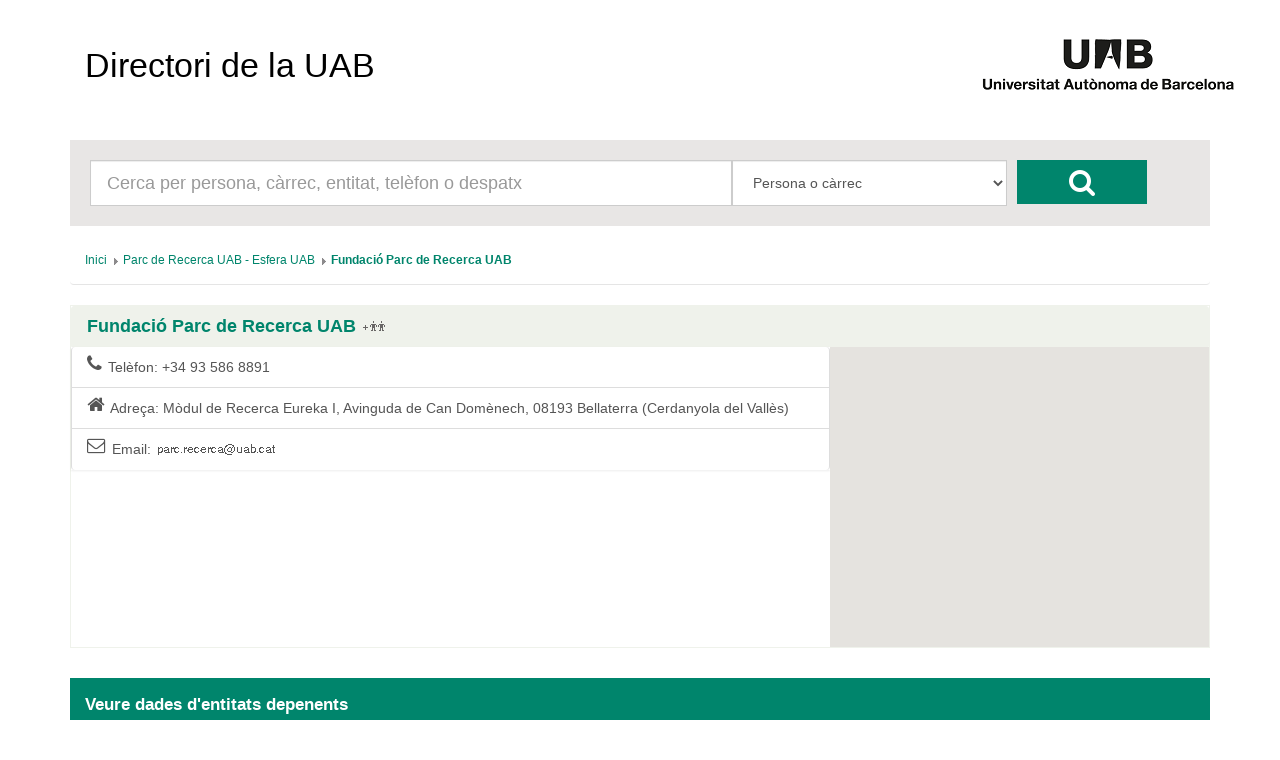

--- FILE ---
content_type: text/html; charset=UTF-8
request_url: https://directori.uab.cat/pcde/entitat.jsf;jsessionid=-33A02OZRVBVf9ssi1zhi0aLFew2K3oSF9KHxFewdaobQuPtj6qj!-1316489224?id=1810
body_size: 12812
content:
<?xml version='1.0' encoding='UTF-8' ?>
<!DOCTYPE html>
<html xmlns="http://www.w3.org/1999/xhtml"><head id="j_idt2"><link type="text/css" rel="stylesheet" href="/pcde/javax.faces.resource/theme.css.jsf?ln=primefaces-aristo" /><link type="text/css" rel="stylesheet" href="/pcde/javax.faces.resource/components.css.jsf;jsessionid=YGjn-2dDX7ngu3qQBVHp9A3WoR6R4ksakTjjCc9w1yf9t2S5Jw9k!222071562?ln=primefaces&amp;v=6.0" /><script type="text/javascript" src="/pcde/javax.faces.resource/jquery/jquery.js.jsf;jsessionid=YGjn-2dDX7ngu3qQBVHp9A3WoR6R4ksakTjjCc9w1yf9t2S5Jw9k!222071562?ln=primefaces&amp;v=6.0"></script><script type="text/javascript" src="/pcde/javax.faces.resource/core.js.jsf;jsessionid=YGjn-2dDX7ngu3qQBVHp9A3WoR6R4ksakTjjCc9w1yf9t2S5Jw9k!222071562?ln=primefaces&amp;v=6.0"></script><script type="text/javascript" src="/pcde/javax.faces.resource/components.js.jsf;jsessionid=YGjn-2dDX7ngu3qQBVHp9A3WoR6R4ksakTjjCc9w1yf9t2S5Jw9k!222071562?ln=primefaces&amp;v=6.0"></script><script type="text/javascript" src="/pcde/javax.faces.resource/gmap/gmap.js.jsf;jsessionid=YGjn-2dDX7ngu3qQBVHp9A3WoR6R4ksakTjjCc9w1yf9t2S5Jw9k!222071562?ln=primefaces&amp;v=6.0"></script><script type="text/javascript" src="/pcde/javax.faces.resource/jquery/jquery-plugins.js.jsf;jsessionid=YGjn-2dDX7ngu3qQBVHp9A3WoR6R4ksakTjjCc9w1yf9t2S5Jw9k!222071562?ln=primefaces&amp;v=6.0"></script><script type="text/javascript">if(window.PrimeFaces){PrimeFaces.settings.locale='es_ES';PrimeFaces.settings.projectStage='Development';}</script>
        <meta charset="utf-8" />
        <meta http-equiv="X-UA-Compatible" content="IE=edge" />
        <meta name="viewport" content="width=device-width, initial-scale=1" />
        
        <meta name="description" content="" />
        <meta name="author" content="" />
        <link rel="icon" href="img/favicon.ico" />

        <title>Directori de la UAB</title>

        <link href="/General/img/sty_uab/bootstrap/css/bootstrap.min.css" rel="stylesheet"> </link>
        <link href="/General/img/sty_uab/bootstrap/css/bootstrap-theme.min.css" rel="stylesheet"> </link>
        <link href="/General/img/sty_uab/responsive/css/cde.css" rel="stylesheet"> </link>
        <link href="/General/img/sty_uab/responsive/css/base_primefaces.css" rel="stylesheet"> </link>
        
        <link href="fonts/font-awesome/css/font-awesome.min.css" rel="stylesheet" />
        <script src="https://maps.google.com/maps/api/js?key=" type="text/javascript"></script>
        <script type="text/javascript">
            function geocode() {
                
                    PF('geoMap').geocode("Avinguda de Can Domènech, 08193 Bellaterra (Cerdanyola del Vallès)");
                                
            }
        </script></head><body>

        <div class="container">
            <nav class="navbar navbar-default"><a id="linkHome" name="linkHome" href="inici.jsf;jsessionid=YGjn-2dDX7ngu3qQBVHp9A3WoR6R4ksakTjjCc9w1yf9t2S5Jw9k!222071562" class="navbar-brand">Directori de la UAB</a>
                <div id="logo"><a href="http://www.uab.cat/;jsessionid=YGjn-2dDX7ngu3qQBVHp9A3WoR6R4ksakTjjCc9w1yf9t2S5Jw9k!222071562"><img src="img/logo.png;jsessionid=YGjn-2dDX7ngu3qQBVHp9A3WoR6R4ksakTjjCc9w1yf9t2S5Jw9k!222071562" alt="Logo UAB" title="UAB Universitat Autònoma de Barcelona" /></a>
                </div>

                
            </nav>


            <div class="row">
                <div class="col-xs-12">
                    <div id="cercador">
                        <form id="formBusqueda" method="get" action="resultats_cerca.jsf" accept-charset="UTF-8">
                            <div id="inputCercador" class="col-sm-7">
                                <input type="text" id="busqueda" name="busqueda" maxlength="50" class="form-control input-lg" placeholder="Cerca per persona, càrrec, entitat, telèfon o despatx" />
                            </div>
                            <div id="inputSelect" class="col-sm-3">
                                <select id="select" class="form-control input-lg" name="selectBusqueda">
                                    <option value="1">Persona o càrrec</option>
                                    <option value="2">Entitat</option>
                                    <option value="3">Telèfon/Fax/Porta</option>
                                </select>
                                <input name="entitat" value="1810" style="display:none;" />
                                <input name="idioma" value="ca" style="display:none;" />
                                <input name="pais" value="ES" style="display:none;" />
                            </div>
                            <div id="botoCerca">
                                <button type="submit" class="btn btn-danger fa fa-search fa-2x"></button>
                            </div>
                        </form>
                    </div>
                </div>
            </div>

            <div class="row">
                <div class="col-md-12">
<form id="breadcrumb" name="breadcrumb" method="post" action="/pcde/entitat.jsf;jsessionid=YGjn-2dDX7ngu3qQBVHp9A3WoR6R4ksakTjjCc9w1yf9t2S5Jw9k!222071562" enctype="application/x-www-form-urlencoded">
<input type="hidden" name="breadcrumb" value="breadcrumb" />
<div id="breadcrumb:j_idt18" class="ui-breadcrumb ui-module ui-widget ui-widget-header ui-helper-clearfix ui-corner-all breadcrumb" role="menu"><ul><li role="menuitem"><a tabindex="-1" class="ui-menuitem-link ui-corner-all active" href="inici.jsf;jsessionid=YGjn-2dDX7ngu3qQBVHp9A3WoR6R4ksakTjjCc9w1yf9t2S5Jw9k!222071562"><span class="ui-menuitem-text">Inici</span></a></li><li class="ui-breadcrumb-chevron ui-icon ui-icon-triangle-1-e"></li><li role="menuitem"><a tabindex="-1" class="ui-menuitem-link ui-corner-all" href="entitat.jsf;jsessionid=YGjn-2dDX7ngu3qQBVHp9A3WoR6R4ksakTjjCc9w1yf9t2S5Jw9k!222071562?id=1809"><span class="ui-menuitem-text">Parc de Recerca UAB - Esfera UAB</span></a></li><li class="ui-breadcrumb-chevron ui-icon ui-icon-triangle-1-e"></li><li role="menuitem"><a tabindex="-1" class="ui-menuitem-link ui-corner-all" href="entitat.jsf;jsessionid=YGjn-2dDX7ngu3qQBVHp9A3WoR6R4ksakTjjCc9w1yf9t2S5Jw9k!222071562?id=1810"><span class="ui-menuitem-text">Fundació Parc de Recerca UAB</span></a></li></ul></div><input type="hidden" name="javax.faces.ViewState" id="j_id1:javax.faces.ViewState:0" value="9137812561159598402:3805764247396724927" autocomplete="off" />
</form>
                </div>
            </div>

            <div class="row">
                <div class="col-sm-12">
                    <div id="panellDirectori" class="panel panel-default panellsPortada panellsFitxa">
                        <div class="panel-heading">
                            <h4 href="#" class="panel-title">Fundació Parc de Recerca UAB<a href="resultats_cerca.jsf;jsessionid=YGjn-2dDX7ngu3qQBVHp9A3WoR6R4ksakTjjCc9w1yf9t2S5Jw9k!222071562?entitat=1810&amp;selectBusqueda=4" class="entitatNoAbstractaTitol"></a>
                            </h4>
                        </div>

                        <div class="panel-body ">
                                <div class="list-group col-md-8"><a href=";jsessionid=YGjn-2dDX7ngu3qQBVHp9A3WoR6R4ksakTjjCc9w1yf9t2S5Jw9k!222071562#" class="list-group-item">
                                        <i class="fa fa-lg  fa-phone pull-left"></i>Telèfon: 
                                        +34 93 586 8891</a><a href=";jsessionid=YGjn-2dDX7ngu3qQBVHp9A3WoR6R4ksakTjjCc9w1yf9t2S5Jw9k!222071562#" class="list-group-item">
                                        <i class="fa fa-lg  fa-home pull-left"></i>Adreça:
                                        Mòdul de Recerca Eureka I, Avinguda de Can Domènech, 08193 Bellaterra (Cerdanyola del Vallès)</a><a href=";jsessionid=YGjn-2dDX7ngu3qQBVHp9A3WoR6R4ksakTjjCc9w1yf9t2S5Jw9k!222071562#" class="list-group-item">
                                        <i class="fa fa-lg  fa-envelope-o pull-left"></i>Email: 
                                        <img id="j_idt81" src="/pcde/javax.faces.resource/dynamiccontent.properties.jsf;jsessionid=YGjn-2dDX7ngu3qQBVHp9A3WoR6R4ksakTjjCc9w1yf9t2S5Jw9k!222071562?ln=primefaces&amp;v=6.0&amp;pfdrid=cb25bec7-5514-4ecd-aa93-2b29e5caf4cd&amp;pfdrt=sc&amp;alias=de7f17284318bf9ed1bb0e4b1eed20b1&amp;maquina=a3c2d8e20e311f15&amp;pfdrid_c=true" alt="" /></a>
                                </div>

                                <div class="mapaFitxa col-md-4">
<form id="formMap" name="formMap" method="post" action="/pcde/entitat.jsf;jsessionid=YGjn-2dDX7ngu3qQBVHp9A3WoR6R4ksakTjjCc9w1yf9t2S5Jw9k!222071562" enctype="application/x-www-form-urlencoded">
<input type="hidden" name="formMap" value="formMap" />
<input id="formMap:idEntidad" name="formMap:idEntidad" type="text" value="1810" style="display:none" class="ui-inputfield ui-inputtext ui-widget ui-state-default ui-corner-all" /><script id="formMap:idEntidad_s" type="text/javascript">PrimeFaces.cw("InputText","widget_formMap_idEntidad",{id:"formMap:idEntidad"});</script><div id="formMap:geoGmap" style="overflow:hidden;height:300px;width:auto;"></div><script id="formMap:geoGmap_s" type="text/javascript">$(function() {PrimeFaces.cw('GMap','geoMap',{id:'formMap:geoGmap',mapTypeId:google.maps.MapTypeId.ROADMAP,center:new google.maps.LatLng(41.5008571,2.108788000000004),zoom:18,fitBounds:false,behaviors:{geocode:function(ext,event) {PrimeFaces.ab({s:"formMap:geoGmap",e:"geocode",p:"formMap:geoGmap",u:"formMap:geoGmap"},ext);}}});});</script><input type="hidden" name="javax.faces.ViewState" id="j_id1:javax.faces.ViewState:1" value="9137812561159598402:3805764247396724927" autocomplete="off" />
</form>
                                </div>
                        </div>
                    </div>
                </div>
            </div>
            <div class="row">

                <div class="col-md-12">
                    <div class="infoResultats">
                        <span class="infoResultats01">Veure dades d'entitats depenents</span>
                    </div>
                </div>
                
            </div>
            <div class="row">
                <div class="col-md-12"><div id="j_idt37" class="ui-datatable ui-widget"><div class="ui-datatable-tablewrapper"><table role="grid"><thead id="j_idt37_head"><tr role="row"><th id="j_idt37:j_idt38" class="ui-state-default noHeader" role="columnheader"><span class="ui-column-title"></span></th></tr></thead><tbody id="j_idt37_data" class="ui-datatable-data ui-widget-content"><tr data-ri="0" class="ui-widget-content ui-datatable-even" role="row"><td role="gridcell" class="noHeader"><a href="resultats_cerca.jsf;jsessionid=YGjn-2dDX7ngu3qQBVHp9A3WoR6R4ksakTjjCc9w1yf9t2S5Jw9k!222071562?entitat=2296&amp;selectBusqueda=4" class="entitatNoAbstracta"></a><a href="entitat.jsf;jsessionid=YGjn-2dDX7ngu3qQBVHp9A3WoR6R4ksakTjjCc9w1yf9t2S5Jw9k!222071562?id=2296">Direcció General FPRUAB</a></td></tr></tbody></table></div></div><script id="j_idt37_s" type="text/javascript">$(function(){PrimeFaces.cw("DataTable","widget_j_idt37",{id:"j_idt37"});});</script>
                </div>
            </div>

            <br /><br />

            

            <footer class="footer">
                <p id="textLegal">D’acord amb l’article 19 de la Llei Orgànica 3/2018, de 5 de desembre, de protecció de dades personals i garantia dels drets digitals, les dades personals d’aquest directori són tractades per la Universitat Autònoma de Barcelona en virtut de la base legitimadora del tractament prevista a l’article 6.1.f) del Reglament (UE) 2016/679, del Parlament Europeu i del Consell, de 27 d’abril de 2016, relatiu a la protecció de les persones físiques pel que fa al tractament de dades personals i la lliure circulació d’aquestes dades (RGPD). Les dades personals d’aquest directori només poden ser tractades per a finalitats exclusivament relacionades amb les funcions pròpies de la Universitat. En conseqüència, aquestes dades no es poden reproduir, transmetre ni registrar mitjançant cap sistema de recuperació de la informació, ni totalment ni parcialment, sense el consentiment de les persones interessades. No està permès l’ús d’aquestes dades personals per a finalitats comercials o per a l’enviament massiu de correus (SPAM).
                </p>
                <span id="dretsLegals"><span style="font-weight: bold">©2026 Universitat Autònoma de Barcelona</span>
                    - Tots els drets reservats
                </span>
            </footer>
        </div>
        

        
        
        
        <script src="bootstrap/js/bootstrap.min.js"></script>
            <script src="js/crides.js"></script></body>
</html>